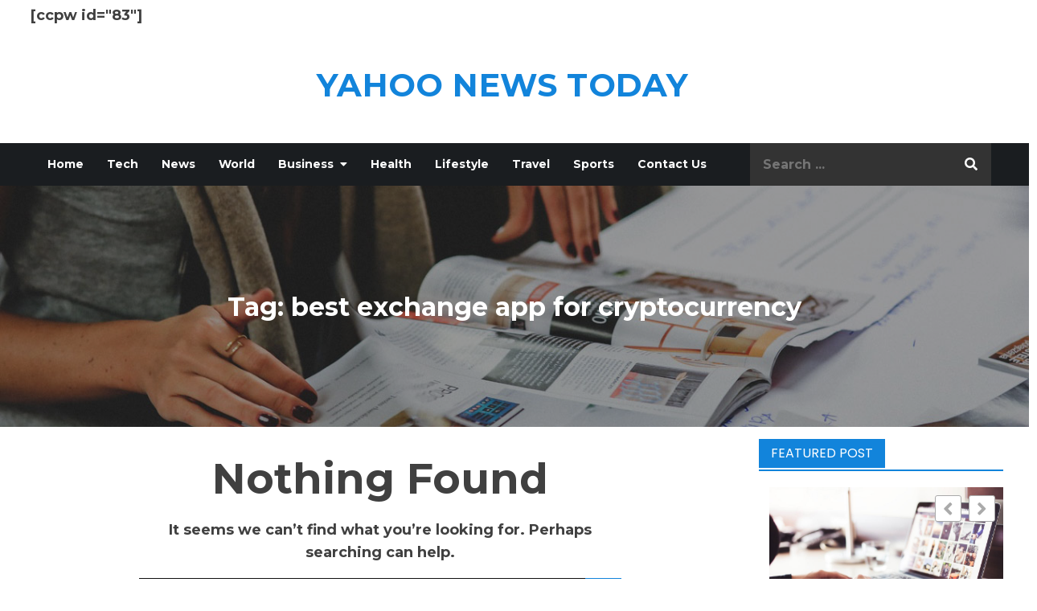

--- FILE ---
content_type: text/html; charset=UTF-8
request_url: https://yahoonewstoday.com/tags/best-exchange-app-for-cryptocurrency/
body_size: 12963
content:
<!DOCTYPE html> <html lang="en-US" prefix="og: https://ogp.me/ns#"><head>
	<meta charset="UTF-8">
	<meta name="viewport" content="width=device-width, initial-scale=1">
	<link rel="profile" href="https://gmpg.org/xfn/11">
	
<style>
#wpadminbar #wp-admin-bar-wccp_free_top_button .ab-icon:before {
	content: "\f160";
	color: #02CA02;
	top: 3px;
}
#wpadminbar #wp-admin-bar-wccp_free_top_button .ab-icon {
	transform: rotate(45deg);
}
</style>

<!-- Search Engine Optimization by Rank Math - https://rankmath.com/ -->
<title>best exchange app for cryptocurrency Archives - Yahoo News Today</title>
<meta name="robots" content="follow, noindex"/>
<meta property="og:locale" content="en_US" />
<meta property="og:type" content="article" />
<meta property="og:title" content="best exchange app for cryptocurrency Archives - Yahoo News Today" />
<meta property="og:url" content="https://yahoonewstoday.com/tags/best-exchange-app-for-cryptocurrency/" />
<meta property="og:site_name" content="Yahoo News Today" />
<meta name="twitter:card" content="summary_large_image" />
<meta name="twitter:title" content="best exchange app for cryptocurrency Archives - Yahoo News Today" />
<script type="application/ld+json" class="rank-math-schema">{"@context":"https://schema.org","@graph":[{"@type":"Person","@id":"https://yahoonewstoday.com/#person","name":"Editor","image":{"@type":"ImageObject","@id":"https://yahoonewstoday.com/#logo","url":"https://yahoonewstoday.com/wp-content/uploads/2021/06/Yahoonewstodayfavicon.png","contentUrl":"https://yahoonewstoday.com/wp-content/uploads/2021/06/Yahoonewstodayfavicon.png","caption":"Yahoo News Today","inLanguage":"en-US","width":"512","height":"512"}},{"@type":"WebSite","@id":"https://yahoonewstoday.com/#website","url":"https://yahoonewstoday.com","name":"Yahoo News Today","publisher":{"@id":"https://yahoonewstoday.com/#person"},"inLanguage":"en-US"},{"@type":"BreadcrumbList","@id":"https://yahoonewstoday.com/tags/best-exchange-app-for-cryptocurrency/#breadcrumb","itemListElement":[{"@type":"ListItem","position":"1","item":{"@id":"https://yahoonewstoday.com","name":"Home"}},{"@type":"ListItem","position":"2","item":{"@id":"https://yahoonewstoday.com/tags/best-exchange-app-for-cryptocurrency/","name":"best exchange app for cryptocurrency"}}]},{"@type":"CollectionPage","@id":"https://yahoonewstoday.com/tags/best-exchange-app-for-cryptocurrency/#webpage","url":"https://yahoonewstoday.com/tags/best-exchange-app-for-cryptocurrency/","name":"best exchange app for cryptocurrency Archives - Yahoo News Today","isPartOf":{"@id":"https://yahoonewstoday.com/#website"},"inLanguage":"en-US","breadcrumb":{"@id":"https://yahoonewstoday.com/tags/best-exchange-app-for-cryptocurrency/#breadcrumb"}}]}</script>
<!-- /Rank Math WordPress SEO plugin -->

<link rel='dns-prefetch' href='//fonts.googleapis.com' />
<link rel="alternate" type="application/rss+xml" title="Yahoo News Today &raquo; Feed" href="https://yahoonewstoday.com/feed/" />
<link rel="alternate" type="application/rss+xml" title="Yahoo News Today &raquo; Comments Feed" href="https://yahoonewstoday.com/comments/feed/" />
<link rel="alternate" type="application/rss+xml" title="Yahoo News Today &raquo; best exchange app for cryptocurrency Tag Feed" href="https://yahoonewstoday.com/tags/best-exchange-app-for-cryptocurrency/feed/" />
<style id='wp-img-auto-sizes-contain-inline-css' type='text/css'>
img:is([sizes=auto i],[sizes^="auto," i]){contain-intrinsic-size:3000px 1500px}
/*# sourceURL=wp-img-auto-sizes-contain-inline-css */
</style>

<link rel='stylesheet' id='wp-block-library-css' href='https://yahoonewstoday.com/wp-includes/css/dist/block-library/style.min.css?ver=6.9' type='text/css' media='all' />
<style id='global-styles-inline-css' type='text/css'>
:root{--wp--preset--aspect-ratio--square: 1;--wp--preset--aspect-ratio--4-3: 4/3;--wp--preset--aspect-ratio--3-4: 3/4;--wp--preset--aspect-ratio--3-2: 3/2;--wp--preset--aspect-ratio--2-3: 2/3;--wp--preset--aspect-ratio--16-9: 16/9;--wp--preset--aspect-ratio--9-16: 9/16;--wp--preset--color--black: #000000;--wp--preset--color--cyan-bluish-gray: #abb8c3;--wp--preset--color--white: #ffffff;--wp--preset--color--pale-pink: #f78da7;--wp--preset--color--vivid-red: #cf2e2e;--wp--preset--color--luminous-vivid-orange: #ff6900;--wp--preset--color--luminous-vivid-amber: #fcb900;--wp--preset--color--light-green-cyan: #7bdcb5;--wp--preset--color--vivid-green-cyan: #00d084;--wp--preset--color--pale-cyan-blue: #8ed1fc;--wp--preset--color--vivid-cyan-blue: #0693e3;--wp--preset--color--vivid-purple: #9b51e0;--wp--preset--color--tan: #E6DBAD;--wp--preset--color--yellow: #FDE64B;--wp--preset--color--orange: #ED7014;--wp--preset--color--red: #D0312D;--wp--preset--color--pink: #b565a7;--wp--preset--color--purple: #A32CC4;--wp--preset--color--blue: #3A43BA;--wp--preset--color--green: #3BB143;--wp--preset--color--brown: #231709;--wp--preset--color--grey: #6C626D;--wp--preset--gradient--vivid-cyan-blue-to-vivid-purple: linear-gradient(135deg,rgb(6,147,227) 0%,rgb(155,81,224) 100%);--wp--preset--gradient--light-green-cyan-to-vivid-green-cyan: linear-gradient(135deg,rgb(122,220,180) 0%,rgb(0,208,130) 100%);--wp--preset--gradient--luminous-vivid-amber-to-luminous-vivid-orange: linear-gradient(135deg,rgb(252,185,0) 0%,rgb(255,105,0) 100%);--wp--preset--gradient--luminous-vivid-orange-to-vivid-red: linear-gradient(135deg,rgb(255,105,0) 0%,rgb(207,46,46) 100%);--wp--preset--gradient--very-light-gray-to-cyan-bluish-gray: linear-gradient(135deg,rgb(238,238,238) 0%,rgb(169,184,195) 100%);--wp--preset--gradient--cool-to-warm-spectrum: linear-gradient(135deg,rgb(74,234,220) 0%,rgb(151,120,209) 20%,rgb(207,42,186) 40%,rgb(238,44,130) 60%,rgb(251,105,98) 80%,rgb(254,248,76) 100%);--wp--preset--gradient--blush-light-purple: linear-gradient(135deg,rgb(255,206,236) 0%,rgb(152,150,240) 100%);--wp--preset--gradient--blush-bordeaux: linear-gradient(135deg,rgb(254,205,165) 0%,rgb(254,45,45) 50%,rgb(107,0,62) 100%);--wp--preset--gradient--luminous-dusk: linear-gradient(135deg,rgb(255,203,112) 0%,rgb(199,81,192) 50%,rgb(65,88,208) 100%);--wp--preset--gradient--pale-ocean: linear-gradient(135deg,rgb(255,245,203) 0%,rgb(182,227,212) 50%,rgb(51,167,181) 100%);--wp--preset--gradient--electric-grass: linear-gradient(135deg,rgb(202,248,128) 0%,rgb(113,206,126) 100%);--wp--preset--gradient--midnight: linear-gradient(135deg,rgb(2,3,129) 0%,rgb(40,116,252) 100%);--wp--preset--font-size--small: 12px;--wp--preset--font-size--medium: 20px;--wp--preset--font-size--large: 36px;--wp--preset--font-size--x-large: 42px;--wp--preset--font-size--regular: 16px;--wp--preset--font-size--larger: 36px;--wp--preset--font-size--huge: 48px;--wp--preset--spacing--20: 0.44rem;--wp--preset--spacing--30: 0.67rem;--wp--preset--spacing--40: 1rem;--wp--preset--spacing--50: 1.5rem;--wp--preset--spacing--60: 2.25rem;--wp--preset--spacing--70: 3.38rem;--wp--preset--spacing--80: 5.06rem;--wp--preset--shadow--natural: 6px 6px 9px rgba(0, 0, 0, 0.2);--wp--preset--shadow--deep: 12px 12px 50px rgba(0, 0, 0, 0.4);--wp--preset--shadow--sharp: 6px 6px 0px rgba(0, 0, 0, 0.2);--wp--preset--shadow--outlined: 6px 6px 0px -3px rgb(255, 255, 255), 6px 6px rgb(0, 0, 0);--wp--preset--shadow--crisp: 6px 6px 0px rgb(0, 0, 0);}:where(.is-layout-flex){gap: 0.5em;}:where(.is-layout-grid){gap: 0.5em;}body .is-layout-flex{display: flex;}.is-layout-flex{flex-wrap: wrap;align-items: center;}.is-layout-flex > :is(*, div){margin: 0;}body .is-layout-grid{display: grid;}.is-layout-grid > :is(*, div){margin: 0;}:where(.wp-block-columns.is-layout-flex){gap: 2em;}:where(.wp-block-columns.is-layout-grid){gap: 2em;}:where(.wp-block-post-template.is-layout-flex){gap: 1.25em;}:where(.wp-block-post-template.is-layout-grid){gap: 1.25em;}.has-black-color{color: var(--wp--preset--color--black) !important;}.has-cyan-bluish-gray-color{color: var(--wp--preset--color--cyan-bluish-gray) !important;}.has-white-color{color: var(--wp--preset--color--white) !important;}.has-pale-pink-color{color: var(--wp--preset--color--pale-pink) !important;}.has-vivid-red-color{color: var(--wp--preset--color--vivid-red) !important;}.has-luminous-vivid-orange-color{color: var(--wp--preset--color--luminous-vivid-orange) !important;}.has-luminous-vivid-amber-color{color: var(--wp--preset--color--luminous-vivid-amber) !important;}.has-light-green-cyan-color{color: var(--wp--preset--color--light-green-cyan) !important;}.has-vivid-green-cyan-color{color: var(--wp--preset--color--vivid-green-cyan) !important;}.has-pale-cyan-blue-color{color: var(--wp--preset--color--pale-cyan-blue) !important;}.has-vivid-cyan-blue-color{color: var(--wp--preset--color--vivid-cyan-blue) !important;}.has-vivid-purple-color{color: var(--wp--preset--color--vivid-purple) !important;}.has-black-background-color{background-color: var(--wp--preset--color--black) !important;}.has-cyan-bluish-gray-background-color{background-color: var(--wp--preset--color--cyan-bluish-gray) !important;}.has-white-background-color{background-color: var(--wp--preset--color--white) !important;}.has-pale-pink-background-color{background-color: var(--wp--preset--color--pale-pink) !important;}.has-vivid-red-background-color{background-color: var(--wp--preset--color--vivid-red) !important;}.has-luminous-vivid-orange-background-color{background-color: var(--wp--preset--color--luminous-vivid-orange) !important;}.has-luminous-vivid-amber-background-color{background-color: var(--wp--preset--color--luminous-vivid-amber) !important;}.has-light-green-cyan-background-color{background-color: var(--wp--preset--color--light-green-cyan) !important;}.has-vivid-green-cyan-background-color{background-color: var(--wp--preset--color--vivid-green-cyan) !important;}.has-pale-cyan-blue-background-color{background-color: var(--wp--preset--color--pale-cyan-blue) !important;}.has-vivid-cyan-blue-background-color{background-color: var(--wp--preset--color--vivid-cyan-blue) !important;}.has-vivid-purple-background-color{background-color: var(--wp--preset--color--vivid-purple) !important;}.has-black-border-color{border-color: var(--wp--preset--color--black) !important;}.has-cyan-bluish-gray-border-color{border-color: var(--wp--preset--color--cyan-bluish-gray) !important;}.has-white-border-color{border-color: var(--wp--preset--color--white) !important;}.has-pale-pink-border-color{border-color: var(--wp--preset--color--pale-pink) !important;}.has-vivid-red-border-color{border-color: var(--wp--preset--color--vivid-red) !important;}.has-luminous-vivid-orange-border-color{border-color: var(--wp--preset--color--luminous-vivid-orange) !important;}.has-luminous-vivid-amber-border-color{border-color: var(--wp--preset--color--luminous-vivid-amber) !important;}.has-light-green-cyan-border-color{border-color: var(--wp--preset--color--light-green-cyan) !important;}.has-vivid-green-cyan-border-color{border-color: var(--wp--preset--color--vivid-green-cyan) !important;}.has-pale-cyan-blue-border-color{border-color: var(--wp--preset--color--pale-cyan-blue) !important;}.has-vivid-cyan-blue-border-color{border-color: var(--wp--preset--color--vivid-cyan-blue) !important;}.has-vivid-purple-border-color{border-color: var(--wp--preset--color--vivid-purple) !important;}.has-vivid-cyan-blue-to-vivid-purple-gradient-background{background: var(--wp--preset--gradient--vivid-cyan-blue-to-vivid-purple) !important;}.has-light-green-cyan-to-vivid-green-cyan-gradient-background{background: var(--wp--preset--gradient--light-green-cyan-to-vivid-green-cyan) !important;}.has-luminous-vivid-amber-to-luminous-vivid-orange-gradient-background{background: var(--wp--preset--gradient--luminous-vivid-amber-to-luminous-vivid-orange) !important;}.has-luminous-vivid-orange-to-vivid-red-gradient-background{background: var(--wp--preset--gradient--luminous-vivid-orange-to-vivid-red) !important;}.has-very-light-gray-to-cyan-bluish-gray-gradient-background{background: var(--wp--preset--gradient--very-light-gray-to-cyan-bluish-gray) !important;}.has-cool-to-warm-spectrum-gradient-background{background: var(--wp--preset--gradient--cool-to-warm-spectrum) !important;}.has-blush-light-purple-gradient-background{background: var(--wp--preset--gradient--blush-light-purple) !important;}.has-blush-bordeaux-gradient-background{background: var(--wp--preset--gradient--blush-bordeaux) !important;}.has-luminous-dusk-gradient-background{background: var(--wp--preset--gradient--luminous-dusk) !important;}.has-pale-ocean-gradient-background{background: var(--wp--preset--gradient--pale-ocean) !important;}.has-electric-grass-gradient-background{background: var(--wp--preset--gradient--electric-grass) !important;}.has-midnight-gradient-background{background: var(--wp--preset--gradient--midnight) !important;}.has-small-font-size{font-size: var(--wp--preset--font-size--small) !important;}.has-medium-font-size{font-size: var(--wp--preset--font-size--medium) !important;}.has-large-font-size{font-size: var(--wp--preset--font-size--large) !important;}.has-x-large-font-size{font-size: var(--wp--preset--font-size--x-large) !important;}
/*# sourceURL=global-styles-inline-css */
</style>

<style id='classic-theme-styles-inline-css' type='text/css'>
/*! This file is auto-generated */
.wp-block-button__link{color:#fff;background-color:#32373c;border-radius:9999px;box-shadow:none;text-decoration:none;padding:calc(.667em + 2px) calc(1.333em + 2px);font-size:1.125em}.wp-block-file__button{background:#32373c;color:#fff;text-decoration:none}
/*# sourceURL=/wp-includes/css/classic-themes.min.css */
</style>
<link rel='stylesheet' id='font-awesome-css' href='https://yahoonewstoday.com/wp-content/plugins/post-carousel/public/assets/css/font-awesome.min.css?ver=3.0.12' type='text/css' media='all' />
<link rel='stylesheet' id='pcp_swiper-css' href='https://yahoonewstoday.com/wp-content/plugins/post-carousel/public/assets/css/swiper-bundle.min.css?ver=3.0.12' type='text/css' media='all' />
<link rel='stylesheet' id='pcp_fonttello_icon-css' href='https://yahoonewstoday.com/wp-content/plugins/post-carousel/admin/assets/css/fontello.min.css?ver=3.0.12' type='text/css' media='all' />
<link rel='stylesheet' id='pcp-style-css' href='https://yahoonewstoday.com/wp-content/plugins/post-carousel/public/assets/css/style.min.css?ver=3.0.12' type='text/css' media='all' />
<style id='pcp-style-inline-css' type='text/css'>
#pcp_wrapper-509:not(.sps-glossary-layout) .sp-pcp-row,#pcp_wrapper-509 .sps-glossary-items-group .sps-glossary-items-content {margin-right: -10px;margin-left: -10px;}#pcp_wrapper-509 .sp-pcp-row [class*='sp-pcp-col-']{padding-right: 10px;padding-left: 10px; padding-bottom:20px;}#pcp_wrapper-509 .dots .swiper-pagination-bullet{ background: #cccccc; } #pcp_wrapper-509 .dots .swiper-pagination-bullet-active { background: #e1624b; }#pcp_wrapper-509 .pcp-button-prev,#pcp_wrapper-509 .pcp-button-next{ background-image: none; background-size: auto; background-color: #fff; height: 33px; width: 33px; margin-top: 8px; border: 1px solid #aaa; text-align: center; line-height: 30px; -webkit-transition: 0.3s; border-radius: 3px; }#pcp_wrapper-509 .pcp-button-prev:hover, #pcp_wrapper-509 .pcp-button-next:hover{ background-color: #1284db; border-color: #1284db; } #pcp_wrapper-509 .pcp-button-prev .fa, #pcp_wrapper-509 .pcp-button-next .fa { color: #aaa; } #pcp_wrapper-509 .pcp-button-prev:hover .fa, #pcp_wrapper-509 .pcp-button-next:hover .fa { color: #fff; } #pcp_wrapper-509.pcp-carousel-wrapper .sp-pcp-post{ margin-top: 0; }#pcp_wrapper-509 .sp-pcp-post {padding: 0 0 0 0;}#pcp_wrapper-509.sp-slider_layout .sp-pcp-post .sp-pcp-post-details {top: 0; right:0; bottom:0; left:0;}#pcp_wrapper-509 .sp-pcp-post {border: 0px solid #e2e2e2; border-radius: 0px }#pcp_wrapper-509 .sp-pcp-post{background-color: transparent;}#pcp_wrapper-509 .pcp-post-thumb-wrapper{border: 0px solid #dddddd;border-radius:0px;}.pcp-wrapper-509 .sp-pcp-post-meta li,.pcp-wrapper-509 .sp-pcp-post-meta ul,.pcp-wrapper-509 .sp-pcp-post-meta li a{color: #888;}.pcp-wrapper-509 .sp-pcp-post-meta li a:hover{color: #e1624b;}#pcp_wrapper-509 .pcp-post-pagination .page-numbers.current, #pcp_wrapper-509 .pcp-post-pagination a.active , #pcp_wrapper-509 .pcp-post-pagination a:hover{ color: #ffffff; background: #e1624b; border-color: #e1624b; }#pcp_wrapper-509 .pcp-post-pagination .page-numbers, .pcp-post-pagination a{ background: #ffffff; color:#5e5e5e; border: 2px solid #bbbbbb;border-radius: 2px; }#pcp_wrapper-509 .pcp-post-pagination{text-align: left;}@media (min-width: 1200px) {.sp-pcp-row .sp-pcp-col-xl-1 {flex: 0 0 100%;}.sp-pcp-row .sp-pcp-col-xl-2 {flex: 1 1 calc( 50% - 20px);}.sp-pcp-row .sp-pcp-col-xl-3 {flex: 1 1 calc( 33.333% - 20px);}.sp-pcp-row .sp-pcp-col-xl-4 {flex: 1 1 calc( 25% - 20px);}.sp-pcp-row .sp-pcp-col-xl-5 { flex: 1 1 calc( 20% - 20px);}.sp-pcp-row .sp-pcp-col-xl-6 {flex: 1 1 calc( 16.66666666666667% - 20px);}.sp-pcp-row .sp-pcp-col-xl-7 {flex: 1 1 calc( 14.28571428% - 20px);}.sp-pcp-row .sp-pcp-col-xl-8 {flex: 1 1 calc( 12.5% - 20px);}}@media (max-width: 1200px) {.sp-pcp-row .sp-pcp-col-lg-1 {flex: 0 0 100%;}.sp-pcp-row .sp-pcp-col-lg-2 {flex: 1 1 calc( 50% - 20px);}.sp-pcp-row .sp-pcp-col-lg-3 {flex: 1 1 calc( 33.333% - 20px);}.sp-pcp-row .sp-pcp-col-lg-4 {flex: 1 1 calc( 25% - 20px);}.sp-pcp-row .sp-pcp-col-lg-5 { flex: 1 1 calc( 20% - 20px);}.sp-pcp-row .sp-pcp-col-lg-6 {flex: 1 1 calc( 16.66666666666667% - 20px);}.sp-pcp-row .sp-pcp-col-lg-7 {flex: 1 1 calc( 14.28571428% - 20px);}.sp-pcp-row .sp-pcp-col-lg-8 {flex: 1 1 calc( 12.5% - 20px);}}@media (max-width: 992px) {.sp-pcp-row .sp-pcp-col-md-1 {flex: 0 0 100%;}.sp-pcp-row .sp-pcp-col-md-2 {flex: 1 1 calc( 50% - 20px);}.sp-pcp-row .sp-pcp-col-md-2-5 {flex: 0 0 75%;}.sp-pcp-row .sp-pcp-col-md-3 {flex: 1 1 calc( 33.333% - 20px);}.sp-pcp-row .sp-pcp-col-md-4 {flex: 1 1 calc( 25% - 20px);}.sp-pcp-row .sp-pcp-col-md-5 { flex: 1 1 calc( 20% - 20px);}.sp-pcp-row .sp-pcp-col-md-6 {flex: 1 1 calc( 16.66666666666667% - 20px);}.sp-pcp-row .sp-pcp-col-md-7 {flex: 1 1 calc( 14.28571428% - 20px);}.sp-pcp-row .sp-pcp-col-md-8 {flex: 1 1 calc( 12.5% - 20px);}}@media (max-width: 768px) {.sp-pcp-row .sp-pcp-col-sm-1 {flex: 0 0 100%;}.sp-pcp-row .sp-pcp-col-sm-2 {flex: 1 1 calc( 50% - 20px);}.sp-pcp-row .sp-pcp-col-sm-2-5 {flex: 0 0 75%;}.sp-pcp-row .sp-pcp-col-sm-3 {flex: 1 1 calc( 33.333% - 20px);}.sp-pcp-row .sp-pcp-col-sm-4 {flex: 1 1 calc( 25% - 20px);}.sp-pcp-row .sp-pcp-col-sm-5 { flex: 1 1 calc( 20% - 20px);}.sp-pcp-row .sp-pcp-col-sm-6 {flex: 1 1 calc( 16.66666666666667% - 20px);}.sp-pcp-row .sp-pcp-col-sm-7 {flex: 1 1 calc( 14.28571428% - 20px);}.sp-pcp-row .sp-pcp-col-sm-8 {flex: 1 1 calc( 12.5% - 20px);}}@media (max-width: 420px) {.sp-pcp-row .sp-pcp-col-xs-1 {flex: 0 0 100%;}.sp-pcp-row .sp-pcp-col-xs-2 {flex: 1 1 calc( 50% - 20px);}.sp-pcp-row .sp-pcp-col-xs-3 {flex: 1 1 calc( 33.333% - 20px);}.sp-pcp-row .sp-pcp-col-xs-4 {flex: 1 1 calc( 25% - 20px);}.sp-pcp-row .sp-pcp-col-xs-5 { flex: 1 1 calc( 20% - 20px);}.sp-pcp-row .sp-pcp-col-xs-6 {flex: 1 1 calc( 16.66666666666667% - 20px);}.sp-pcp-row .sp-pcp-col-xs-7 {flex: 1 1 calc( 14.28571428% - 20px);}.sp-pcp-row .sp-pcp-col-xs-8 {flex: 1 1 calc( 12.5% - 20px);}}.pcp-carousel-wrapper .sp-pcp-carousel{padding-top : 0;padding-bottom : 0;}#pcp_wrapper-90 .pcp-button-prev, #pcp_wrapper-90 .pcp-button-nex, #pcp_wrapper-65 .pcp-button-prev, #pcp_wrapper-65 .pcp-button-next, #pcp_wrapper-92 .pcp-button-prev, #pcp_wrapper-92 .pcp-button-next, #pcp_wrapper-509 .pcp-button-prev, #pcp_wrapper-509 .pcp-button-next {margin-top : 10px ;margin-right:10px}
/*# sourceURL=pcp-style-inline-css */
</style>
<link rel='stylesheet' id='parent-style-css' href='https://yahoonewstoday.com/wp-content/themes/darkmag/style.css?ver=6.9' type='text/css' media='all' />
<link rel='stylesheet' id='darkmag-google-fonts-css' href='https://fonts.googleapis.com/css?family=Poppins%3A300%2C400%2C500%2C600&#038;subset=latin%2Clatin-ext' type='text/css' media='all' />
<link rel='stylesheet' id='fontawesome-all-css' href='https://yahoonewstoday.com/wp-content/themes/darkmag/assets/css/all.min.css?ver=4.7.0' type='text/css' media='all' />
<link rel='stylesheet' id='slick-theme-css-css' href='https://yahoonewstoday.com/wp-content/themes/darkmag/assets/css/slick-theme.min.css?ver=v2.2.0' type='text/css' media='all' />
<link rel='stylesheet' id='slick-css-css' href='https://yahoonewstoday.com/wp-content/themes/darkmag/assets/css/slick.min.css?ver=v1.8.0' type='text/css' media='all' />
<link rel='stylesheet' id='darkmag-blocks-css' href='https://yahoonewstoday.com/wp-content/themes/darkmag/assets/css/blocks.min.css?ver=6.9' type='text/css' media='all' />
<link rel='stylesheet' id='darkmag-style-css' href='https://yahoonewstoday.com/wp-content/themes/darkmag-child/style.css?ver=6.9' type='text/css' media='all' />
<style id='darkmag-style-inline-css' type='text/css'>
.site-title a,
		.site-description {
			color: #1284db}
/*# sourceURL=darkmag-style-inline-css */
</style>
<script type="text/javascript" src="https://yahoonewstoday.com/wp-includes/js/jquery/jquery.min.js?ver=3.7.1" id="jquery-core-js"></script>
<script type="text/javascript" src="https://yahoonewstoday.com/wp-includes/js/jquery/jquery-migrate.min.js?ver=3.4.1" id="jquery-migrate-js"></script>
<link rel="https://api.w.org/" href="https://yahoonewstoday.com/wp-json/" /><link rel="alternate" title="JSON" type="application/json" href="https://yahoonewstoday.com/wp-json/wp/v2/tags/59192" /><link rel="EditURI" type="application/rsd+xml" title="RSD" href="https://yahoonewstoday.com/xmlrpc.php?rsd" />
<meta name="generator" content="WordPress 6.9" />
<link rel="preconnect" href="https://fonts.gstatic.com">
<link href="https://fonts.googleapis.com/css2?family=Montserrat:wght@700&family=Source+Sans+Pro&display=swap" rel="stylesheet"><script id="wpcp_disable_selection" type="text/javascript">
var image_save_msg='You are not allowed to save images!';
	var no_menu_msg='Context Menu disabled!';
	var smessage = "Content is protected !!";

function disableEnterKey(e)
{
	var elemtype = e.target.tagName;
	
	elemtype = elemtype.toUpperCase();
	
	if (elemtype == "TEXT" || elemtype == "TEXTAREA" || elemtype == "INPUT" || elemtype == "PASSWORD" || elemtype == "SELECT" || elemtype == "OPTION" || elemtype == "EMBED")
	{
		elemtype = 'TEXT';
	}
	
	if (e.ctrlKey){
     var key;
     if(window.event)
          key = window.event.keyCode;     //IE
     else
          key = e.which;     //firefox (97)
    //if (key != 17) alert(key);
     if (elemtype!= 'TEXT' && (key == 97 || key == 65 || key == 67 || key == 99 || key == 88 || key == 120 || key == 26 || key == 85  || key == 86 || key == 83 || key == 43 || key == 73))
     {
		if(wccp_free_iscontenteditable(e)) return true;
		show_wpcp_message('You are not allowed to copy content or view source');
		return false;
     }else
     	return true;
     }
}


/*For contenteditable tags*/
function wccp_free_iscontenteditable(e)
{
	var e = e || window.event; // also there is no e.target property in IE. instead IE uses window.event.srcElement
  	
	var target = e.target || e.srcElement;

	var elemtype = e.target.nodeName;
	
	elemtype = elemtype.toUpperCase();
	
	var iscontenteditable = "false";
		
	if(typeof target.getAttribute!="undefined" ) iscontenteditable = target.getAttribute("contenteditable"); // Return true or false as string
	
	var iscontenteditable2 = false;
	
	if(typeof target.isContentEditable!="undefined" ) iscontenteditable2 = target.isContentEditable; // Return true or false as boolean

	if(target.parentElement.isContentEditable) iscontenteditable2 = true;
	
	if (iscontenteditable == "true" || iscontenteditable2 == true)
	{
		if(typeof target.style!="undefined" ) target.style.cursor = "text";
		
		return true;
	}
}

////////////////////////////////////
function disable_copy(e)
{	
	var e = e || window.event; // also there is no e.target property in IE. instead IE uses window.event.srcElement
	
	var elemtype = e.target.tagName;
	
	elemtype = elemtype.toUpperCase();
	
	if (elemtype == "TEXT" || elemtype == "TEXTAREA" || elemtype == "INPUT" || elemtype == "PASSWORD" || elemtype == "SELECT" || elemtype == "OPTION" || elemtype == "EMBED")
	{
		elemtype = 'TEXT';
	}
	
	if(wccp_free_iscontenteditable(e)) return true;
	
	var isSafari = /Safari/.test(navigator.userAgent) && /Apple Computer/.test(navigator.vendor);
	
	var checker_IMG = '';
	if (elemtype == "IMG" && checker_IMG == 'checked' && e.detail >= 2) {show_wpcp_message(alertMsg_IMG);return false;}
	if (elemtype != "TEXT")
	{
		if (smessage !== "" && e.detail == 2)
			show_wpcp_message(smessage);
		
		if (isSafari)
			return true;
		else
			return false;
	}	
}

//////////////////////////////////////////
function disable_copy_ie()
{
	var e = e || window.event;
	var elemtype = window.event.srcElement.nodeName;
	elemtype = elemtype.toUpperCase();
	if(wccp_free_iscontenteditable(e)) return true;
	if (elemtype == "IMG") {show_wpcp_message(alertMsg_IMG);return false;}
	if (elemtype != "TEXT" && elemtype != "TEXTAREA" && elemtype != "INPUT" && elemtype != "PASSWORD" && elemtype != "SELECT" && elemtype != "OPTION" && elemtype != "EMBED")
	{
		return false;
	}
}	
function reEnable()
{
	return true;
}
document.onkeydown = disableEnterKey;
document.onselectstart = disable_copy_ie;
if(navigator.userAgent.indexOf('MSIE')==-1)
{
	document.onmousedown = disable_copy;
	document.onclick = reEnable;
}
function disableSelection(target)
{
    //For IE This code will work
    if (typeof target.onselectstart!="undefined")
    target.onselectstart = disable_copy_ie;
    
    //For Firefox This code will work
    else if (typeof target.style.MozUserSelect!="undefined")
    {target.style.MozUserSelect="none";}
    
    //All other  (ie: Opera) This code will work
    else
    target.onmousedown=function(){return false}
    target.style.cursor = "default";
}
//Calling the JS function directly just after body load
window.onload = function(){disableSelection(document.body);};

//////////////////special for safari Start////////////////
var onlongtouch;
var timer;
var touchduration = 1000; //length of time we want the user to touch before we do something

var elemtype = "";
function touchstart(e) {
	var e = e || window.event;
  // also there is no e.target property in IE.
  // instead IE uses window.event.srcElement
  	var target = e.target || e.srcElement;
	
	elemtype = window.event.srcElement.nodeName;
	
	elemtype = elemtype.toUpperCase();
	
	if(!wccp_pro_is_passive()) e.preventDefault();
	if (!timer) {
		timer = setTimeout(onlongtouch, touchduration);
	}
}

function touchend() {
    //stops short touches from firing the event
    if (timer) {
        clearTimeout(timer);
        timer = null;
    }
	onlongtouch();
}

onlongtouch = function(e) { //this will clear the current selection if anything selected
	
	if (elemtype != "TEXT" && elemtype != "TEXTAREA" && elemtype != "INPUT" && elemtype != "PASSWORD" && elemtype != "SELECT" && elemtype != "EMBED" && elemtype != "OPTION")	
	{
		if (window.getSelection) {
			if (window.getSelection().empty) {  // Chrome
			window.getSelection().empty();
			} else if (window.getSelection().removeAllRanges) {  // Firefox
			window.getSelection().removeAllRanges();
			}
		} else if (document.selection) {  // IE?
			document.selection.empty();
		}
		return false;
	}
};

document.addEventListener("DOMContentLoaded", function(event) { 
    window.addEventListener("touchstart", touchstart, false);
    window.addEventListener("touchend", touchend, false);
});

function wccp_pro_is_passive() {

  var cold = false,
  hike = function() {};

  try {
	  const object1 = {};
  var aid = Object.defineProperty(object1, 'passive', {
  get() {cold = true}
  });
  window.addEventListener('test', hike, aid);
  window.removeEventListener('test', hike, aid);
  } catch (e) {}

  return cold;
}
/*special for safari End*/
</script>
<script id="wpcp_disable_Right_Click" type="text/javascript">
document.ondragstart = function() { return false;}
	function nocontext(e) {
	   return false;
	}
	document.oncontextmenu = nocontext;
</script>
<style>
.unselectable
{
-moz-user-select:none;
-webkit-user-select:none;
cursor: default;
}
html
{
-webkit-touch-callout: none;
-webkit-user-select: none;
-khtml-user-select: none;
-moz-user-select: none;
-ms-user-select: none;
user-select: none;
-webkit-tap-highlight-color: rgba(0,0,0,0);
}
</style>
<script id="wpcp_css_disable_selection" type="text/javascript">
var e = document.getElementsByTagName('body')[0];
if(e)
{
	e.setAttribute('unselectable',"on");
}
</script>
<style type="text/css" id="custom-background-css">
body.custom-background { background-color: #ffffff; }
</style>
	<link rel="icon" href="https://yahoonewstoday.com/wp-content/uploads/2021/06/cropped-Yahoonewstodayfavicon-32x32.png" sizes="32x32" />
<link rel="icon" href="https://yahoonewstoday.com/wp-content/uploads/2021/06/cropped-Yahoonewstodayfavicon-192x192.png" sizes="192x192" />
<link rel="apple-touch-icon" href="https://yahoonewstoday.com/wp-content/uploads/2021/06/cropped-Yahoonewstodayfavicon-180x180.png" />
<meta name="msapplication-TileImage" content="https://yahoonewstoday.com/wp-content/uploads/2021/06/cropped-Yahoonewstodayfavicon-270x270.png" />
		<style type="text/css" id="wp-custom-css">
			/* Theme CSS Edits */
.dark-mode .widget-title , .dark-mode .section-title{color:#fff;}
.dark-mode, .dark-mode h1, .dark-mode h2, .dark-mode h3, .dark-mode h4, .dark-mode h5, .dark-mode h6, .dark-mode .entry-title a, .dark-mode .date a:hover, .dark-mode .date a:focus, .dark-mode a:hover, .dark-mode a:focus, .dark-mode a:active, .dark-mode #secondary a, .dark-mode .widget_search form.search-form input[type="search"], .dark-mode .post-navigation a, .dark-mode .posts-navigation a, .dark-mode .entry-meta a:hover, .dark-mode .entry-meta a:focus, .dark-mode .entry-meta a:hover:before, .dark-mode .entry-meta a:focus:before, .dark-mode .entry-meta .author a:hover:before, .dark-mode .entry-meta .author a:focus:before, .dark-mode .pagination .page-numbers, .dark-mode figcaption, .dark-mode .comment-meta .url, .dark-mode .comment-meta .fn, .dark-mode .comment-metadata a, .dark-mode .comment-metadata a time, .dark-mode .widget select, .dark-mode input[type="text"], .dark-mode input[type="email"], .dark-mode input[type="url"], .dark-mode input[type="password"], .dark-mode input[type="search"], .dark-mode input[type="number"], .dark-mode input[type="tel"], .dark-mode input[type="range"], .dark-mode input[type="date"], .dark-mode input[type="month"], .dark-mode input[type="week"], .dark-mode input[type="time"], .dark-mode input[type="datetime"], .dark-mode input[type="datetime-local"], .dark-mode input[type="color"], .dark-mode textarea { color:#404040} 

.dark-mode h2  .dark-mode textarea { color:#fff} 

.section-title {
    background-color: #1284db;
	  font-family: 'Poppins', sans-serif;
}

.dark-mode .widget-title {
    border-bottom-color: #1284db;
}
.section-header {
    border-bottom: 2px solid #1284db;
}

.widget-area a {
    font-family: 'Montserrat', sans-serif;
	font-size: 16px ;
}
.footer-widgets-area a { 
font-family: 'Source Sans Pro', sans-serif;
font-size: 18px }
.widget-area li, .footer-widgets-area li, .widget select {
    background-color: #404040;
    padding: 10px 15px;
}

.dark-mode #breaking-news .featured-image, .dark-mode #featured-posts .featured-image, .dark-mode #recent-posts .featured-image, .dark-mode #highlighted-posts .featured-image, .dark-mode #popular-posts .featured-image, .dark-mode #most-viewed-posts .featured-image, .dark-mode #recommended-posts .featured-image, .dark-mode #trending-posts .featured-image, .dark-mode .blog-posts-wrapper .featured-image, .dark-mode .widget_search form.search-form input[type="search"], .dark-mode .wp-block-quote, .dark-mode .wp-block-quote:not(.is-large):not(.is-style-large), .dark-mode .wp-block-pullquote, .dark-mode .widget_tag_cloud .tagcloud a, .dark-mode .navigation.post-navigation, .dark-mode .navigation.posts-navigation, .dark-mode .pagination .page-numbers, .dark-mode .pagination .page-numbers.dots:hover, .dark-mode .pagination .page-numbers.dots:focus, .dark-mode pre, .dark-mode .widget-area li, .dark-mode .widget select, .dark-mode input[type="color"], .dark-mode textarea {
background-color: #fff;
}
.entry-container .date a {
    color: ; 
}
.widget-title {
    background-color: #1284db;
	  font-family: 'Poppins',sans-serif;
    font-size: 16px;
}
.widget-header {
    border-bottom: 2px solid #1284db;
}
.dark-mode .section-title, .dark-mode .widget-title {
    border-bottom-color: #1284db;
}

.dark-mode .section-title, .dark-mode .widget-title {
    border-bottom-color: #ffffff;
}

.entry-container .date a {
    color: #1284db;
}
#top-bar {background-color: #fff;}
.pcp-carousel-wrapper .sp-pcp-carousel{padding-top:0;padding-bottom:0;}
#trending-posts .slick-arrow{background-color : #1284db;}
.backtotop {background-color: #1284db;}
.main-navigation ul.nav-menu .current_page_item > a, .main-navigation ul.nav-menu .current-menu-item > a, .main-navigation ul.nav-menu .current_page_ancestor > a, .main-navigation ul.nav-menu .current-menu-ancestor > a, .main-navigation ul.nav-menu > li:hover > a, .main-navigation ul.nav-menu > li.focus > a {background-color: #1284db;}
.main-navigation ul ul li:hover > a, .main-navigation ul ul li.focus > a {background-color: #1284db;}
.logged-in-as a {color:#1284db}
a {color: #1284db; text-decoration: none;}
.entry-title a:hover, .entry-title a:focus {color: #1284db;}

.menu-toggle:hover, .menu-toggle:focus {background-color: #1284db;}
.main-navigation ul.nav-menu .current_page_item > a, .main-navigation ul.nav-menu .current-menu-item > a, .main-navigation ul.nav-menu .current_page_ancestor > a, .main-navigation ul.nav-menu .current-menu-ancestor > a {color: #fff;}
.main-navigation ul.nav-menu > li:hover > a, .main-navigation ul.nav-menu > li.focus > a {color: #fff;}
button.dropdown-toggle{color:;}
.entry-meta .author a:before {color: #1284db;}
.tags-links a {border: 1px solid #1284db;background-color: #1284db;}
button, input[type="button"], input[type="reset"], input[type="submit"]{background-color: #1284db;border: 2px solid #1284db;}
.dark-mode .main-navigation ul ul li a:hover, .dark-mode .main-navigation ul ul li a:focus {color: #1284db;}
.dark-mode .entry-title a:hover, .dark-mode .entry-title a:focus, .dark-mode #secondary a:hover, .dark-mode #secondary a:focus{color: #1284db;}
.dark-mode #breaking-news .featured-image, .dark-mode #featured-posts .featured-image, .dark-mode #recent-posts .featured-image, .dark-mode #highlighted-posts .featured-image, .dark-mode #popular-posts .featured-image, .dark-mode #most-viewed-posts .featured-image, .dark-mode #recommended-posts .featured-image, .dark-mode #trending-posts .featured-image, .dark-mode .blog-posts-wrapper .featured-image, .dark-mode .widget_search form.search-form input[type="search"], .dark-mode .wp-block-quote, .dark-mode .wp-block-quote:not(.is-large):not(.is-style-large), .dark-mode .wp-block-pullquote, .dark-mode .widget_tag_cloud .tagcloud a, .dark-mode .navigation.post-navigation, .dark-mode .navigation.posts-navigation, .dark-mode .pagination .page-numbers, .dark-mode .pagination .page-numbers.dots:hover, .dark-mode .pagination .page-numbers.dots:focus, .dark-mode pre, .dark-mode .widget-area li, .dark-mode .widget select, .dark-mode input[type="text"], .dark-mode input[type="email"], .dark-mode input[type="url"], .dark-mode input[type="password"], .dark-mode input[type="search"], .dark-mode input[type="number"], .dark-mode input[type="tel"], .dark-mode input[type="range"], .dark-mode input[type="date"], .dark-mode input[type="month"], .dark-mode input[type="week"], .dark-mode input[type="time"], .dark-mode input[type="datetime"], .dark-mode input[type="datetime-local"], .dark-mode input[type="color"], .dark-mode textarea {background-color: #fff;}
.tags-links a:hover, .tags-links a:focus{border-color: #d9d9d9;background-color: #d9d9d9;}
#colophon a:hover, #colophon a:focus {color:#1284db;}
.main-navigation form.search-form button.search-submit:hover, .main-navigation form.search-form button.search-submit:focus 
{background-color: #1284db;}
comments {
display: none;
}
.tags-links{display:none}
.site-title{text-align:center;}
.site-details-wrapper .wrapper {
    justify-content: space-evenly;
}

.page-section{ padding : 15px 0;}
.site-info {padding: 8px 0;}

.footer-widgets-area.page-section.col-1, .footer-widgets-area.page-section.col-2, .footer-widgets-area.page-section.col-3, .footer-widgets-area.page-section.col-4 {
    padding-bottom: 0px;}
.site-title {
	font-family: 'Montserrat', sans-serif;
 text-transform: uppercase;font-size: 40px;white-space: nowrap;text-align: center;}
.site-branding {width:fit-content;}

html {font-family: 'Montserrat', sans-serif;font-size: 100%;-webkit-text-size-adjust: 100%;
    -ms-text-size-adjust: 100%;
    text-rendering: auto;
    -webkit-font-smoothing: antialiased;
    -moz-osx-font-smoothing: grayscale;}


h1,h2,h3,h4,h5,h6 {font-family: 'Montserrat', sans-serif;
}
	
.main-navigation a {font-family: 'Montserrat',sans-serif;}

body {
		font-family: 'Montserrat';
    font-size: 18px;
}

.entry-date{display:none;}

.site-title {
    font-family: 'Montserrat', sans-serif;
    text-transform: uppercase;
    font-size: 40px;
	white-space: inherit;}		</style>
		</head>

<body class="archive tag tag-best-exchange-app-for-cryptocurrency tag-59192 custom-background wp-theme-darkmag wp-child-theme-darkmag-child unselectable group-blog hfeed right-sidebar dark-mode">

<div id="page" class="site"><a class="skip-link screen-reader-text" href="#content">Skip to content</a> 
        <div id="top-bar" class="top-bar-widgets col-2">
            <div class="wrapper">
			[ccpw id="83"]            </div>
        </div>    
    <div class="site-details-wrapper">
        <div class="wrapper">
            <div class="site-branding">
                <div class="site-logo">
                                    </div><!-- .site-logo -->

                <div id="site-identity">
                    <h1 class="site-title">
                        <a href="https://yahoonewstoday.com/" rel="home">  Yahoo News Today</a>
                    </h1>

                                    </div><!-- #site-identity -->
            </div> <!-- .site-branding -->

                    </div><!-- .wrapper -->
    </div><!-- .site-details-wrapper -->

    <nav id="site-navigation" class="main-navigation" role="navigation" aria-label="Primary Menu">
        <div class="wrapper">
            <button type="button" class="menu-toggle">
                <span class="icon-bar"></span>
                <span class="icon-bar"></span>
                <span class="icon-bar"></span>
            </button>

            <div class="menu-main-menu-container"><ul id="primary-menu" class="nav-menu"><li id="menu-item-57" class="menu-item menu-item-type-post_type menu-item-object-page menu-item-home menu-item-57"><a href="https://yahoonewstoday.com/">Home</a></li>
<li id="menu-item-45" class="menu-item menu-item-type-taxonomy menu-item-object-category menu-item-45"><a href="https://yahoonewstoday.com/topics/tech/">Tech</a></li>
<li id="menu-item-46" class="menu-item menu-item-type-taxonomy menu-item-object-category menu-item-46"><a href="https://yahoonewstoday.com/topics/news/">News</a></li>
<li id="menu-item-47" class="menu-item menu-item-type-taxonomy menu-item-object-category menu-item-47"><a href="https://yahoonewstoday.com/topics/world/">World</a></li>
<li id="menu-item-52" class="menu-item menu-item-type-taxonomy menu-item-object-category menu-item-has-children menu-item-52"><a href="https://yahoonewstoday.com/topics/business/">Business</a>
<ul class="sub-menu">
	<li id="menu-item-53" class="menu-item menu-item-type-taxonomy menu-item-object-category menu-item-53"><a href="https://yahoonewstoday.com/topics/banking-finance/">Banking And Finance</a></li>
	<li id="menu-item-54" class="menu-item menu-item-type-taxonomy menu-item-object-category menu-item-54"><a href="https://yahoonewstoday.com/topics/marketing/">Marketing</a></li>
	<li id="menu-item-55" class="menu-item menu-item-type-taxonomy menu-item-object-category menu-item-55"><a href="https://yahoonewstoday.com/topics/real-estate/">Real Estate</a></li>
	<li id="menu-item-56" class="menu-item menu-item-type-taxonomy menu-item-object-category menu-item-56"><a href="https://yahoonewstoday.com/topics/insurance/">Insurance</a></li>
</ul>
</li>
<li id="menu-item-48" class="menu-item menu-item-type-taxonomy menu-item-object-category menu-item-48"><a href="https://yahoonewstoday.com/topics/health/">Health</a></li>
<li id="menu-item-49" class="menu-item menu-item-type-taxonomy menu-item-object-category menu-item-49"><a href="https://yahoonewstoday.com/topics/lifestyle/">Lifestyle</a></li>
<li id="menu-item-50" class="menu-item menu-item-type-taxonomy menu-item-object-category menu-item-50"><a href="https://yahoonewstoday.com/topics/travel/">Travel</a></li>
<li id="menu-item-51" class="menu-item menu-item-type-taxonomy menu-item-object-category menu-item-51"><a href="https://yahoonewstoday.com/topics/sports/">Sports</a></li>
<li id="menu-item-44" class="menu-item menu-item-type-post_type menu-item-object-page menu-item-44"><a href="https://yahoonewstoday.com/contact-us/">Contact Us</a></li>
</ul></div>
            
<form role="search" method="get" class="search-form" action="https://yahoonewstoday.com/">
    <label>
        <span class="screen-reader-text">Search for:</span>
        <input type="search" class="search-field" placeholder="Search ..." value="" name="s" title="Search for:" />
    </label>
    <button type="submit" class="search-submit" value="Search"><i class="fas fa-search"></i></button>
</form>        </div><!-- .wrapper -->
    </nav><!-- #site-navigation -->
</header> <!-- header ends here -->	<div id="content" class="site-content">
	
        <div id="page-site-header" style="background-image: url('https://yahoonewstoday.com/wp-content/themes/darkmag/assets/images/default-header.jpg');">
            <div class="overlay"></div>
            <header class='page-header'>
                <div class="wrapper">
                    <h2 class="page-title">Tag: <span>best exchange app for cryptocurrency</span></h2>                </div><!-- .wrapper -->
            </header>
        </div><!-- #page-site-header -->
        <div class= "wrapper page-section">	<div id="primary" class="content-area">
		<main id="main" class="site-main blog-posts-wrapper" role="main">
			<div class="section-content col-3 clear">

				
<section class="no-results not-found">
	<header class="page-header">
		<h1 class="page-title">Nothing Found</h1>
	</header><!-- .page-header -->

	<div class="page-content">
		
			<p>It seems we can&rsquo;t find what you&rsquo;re looking for. Perhaps searching can help.</p>
			
<form role="search" method="get" class="search-form" action="https://yahoonewstoday.com/">
    <label>
        <span class="screen-reader-text">Search for:</span>
        <input type="search" class="search-field" placeholder="Search ..." value="" name="s" title="Search for:" />
    </label>
    <button type="submit" class="search-submit" value="Search"><i class="fas fa-search"></i></button>
</form>	</div><!-- .page-content -->
</section><!-- .no-results -->
			</div>
				</main><!-- #main -->
	</div><!-- #primary -->

	<aside id="secondary" class="widget-area" role="complementary">
		<aside id="text-7" class="widget widget_text"><div class="widget-header"><h2 class="widget-title">Featured Post</h2></div>			<div class="textwidget"><!-- Markup Starts -->
<div id="pcp_wrapper-509" class="sp-pcp-section sp-pcp-container pcp-wrapper-509 pcp-carousel-wrapper standard sp-carousel_layout" data-sid="509">
	<div id="sp-pcp-id-509" class="swiper-container sp-pcp-carousel top_right" dir="ltr" data-carousel='{ "speed":600, "items":1, "spaceBetween":20, "dynamicBullets": false, "navigation":true, "pagination": false, "autoplay": true, "autoplay_speed": 2000, "loop": true, "autoHeight": false, "lazy":  true, "simulateTouch": true, "freeMode": false, "slider_mouse_wheel": false,"allowTouchMove": true, "slidesPerView": {"lg_desktop": 1, "desktop": 1, "tablet": 1, "mobile_landscape": 1, "mobile": 1}, "navigation_mobile": true, "pagination_mobile": false, "stop_onHover": true, "enabled": true, "prevSlideMessage": "Previous slide", "nextSlideMessage": "Next slide", "firstSlideMessage": "This is the first slide", "lastSlideMessage": "This is the last slide", "keyboard": "true", "paginationBulletMessage": "Go to slide {{index}}" }'>
			<div class="swiper-wrapper">
						<div class=" swiper-slide swiper-lazy">
			<div class="sp-pcp-post default pcp-item-3390" data-id="3390">
								<div class="pcp-post-thumb-wrapper">
					<div class="sp-pcp-post-thumb-area">
												<a class="sp-pcp-thumb" href="https://yahoonewstoday.com/how-renewable-energy-solutions-can-reduce-your-carbon-footprint/" target="_self" rel=nofollow>
													<img loading="lazy" decoding="async" src="https://yahoonewstoday.com/wp-content/uploads/2022/09/Energy-Suppliers.jpg" width="838" height="562" alt="energy suppliers">
						</a>
					</div>
				</div>
								<div class="sp-pcp-post-details">
					<div class="sp-pcp-post-details-content">
										</div>
				</div>
			</div>
		</div>
				<div class=" swiper-slide swiper-lazy">
			<div class="sp-pcp-post default pcp-item-3372" data-id="3372">
								<div class="pcp-post-thumb-wrapper">
					<div class="sp-pcp-post-thumb-area">
												<a class="sp-pcp-thumb" href="https://yahoonewstoday.com/experience-the-fun-and-positive-excitement-of-digital-spinning-reels/" target="_self" rel=nofollow>
													<img loading="lazy" decoding="async" src="https://yahoonewstoday.com/wp-content/uploads/2023/02/Social-Selling.jpg" width="1044" height="558" alt="Social Selling">
						</a>
					</div>
				</div>
								<div class="sp-pcp-post-details">
					<div class="sp-pcp-post-details-content">
										</div>
				</div>
			</div>
		</div>
				<div class=" swiper-slide swiper-lazy">
			<div class="sp-pcp-post default pcp-item-3343" data-id="3343">
								<div class="pcp-post-thumb-wrapper">
					<div class="sp-pcp-post-thumb-area">
												<a class="sp-pcp-thumb" href="https://yahoonewstoday.com/effortless-integration-navigating-the-features-of-ictfaxs-email-to-fax-and-fax-to-email-software/" target="_self" rel=nofollow>
													<img loading="lazy" decoding="async" src="https://yahoonewstoday.com/wp-content/uploads/2024/01/Email-Software.jpg" width="715" height="471" alt="Email Software">
						</a>
					</div>
				</div>
								<div class="sp-pcp-post-details">
					<div class="sp-pcp-post-details-content">
										</div>
				</div>
			</div>
		</div>
				<div class=" swiper-slide swiper-lazy">
			<div class="sp-pcp-post default pcp-item-3340" data-id="3340">
								<div class="pcp-post-thumb-wrapper">
					<div class="sp-pcp-post-thumb-area">
												<a class="sp-pcp-thumb" href="https://yahoonewstoday.com/success-unveiled-optimizing-communication-with-a-critical-examination-of-ictbroadcast-multi-tenant-auto-dialer-software/" target="_self" rel=nofollow>
													<img loading="lazy" decoding="async" src="https://yahoonewstoday.com/wp-content/uploads/2021/08/pdf-to-word.jpg" width="907" height="556" alt="PDF to Word">
						</a>
					</div>
				</div>
								<div class="sp-pcp-post-details">
					<div class="sp-pcp-post-details-content">
										</div>
				</div>
			</div>
		</div>
				<div class=" swiper-slide swiper-lazy">
			<div class="sp-pcp-post default pcp-item-3089" data-id="3089">
								<div class="pcp-post-thumb-wrapper">
					<div class="sp-pcp-post-thumb-area">
												<a class="sp-pcp-thumb" href="https://yahoonewstoday.com/navigating-edgar-filing-requirements-tips-for-success/" target="_self" rel=nofollow>
													<img loading="lazy" decoding="async" src="https://yahoonewstoday.com/wp-content/uploads/2023/03/EDGAR-Filing-Requirements.jpg" width="1061" height="554" alt="EDGAR Filing Requirements">
						</a>
					</div>
				</div>
								<div class="sp-pcp-post-details">
					<div class="sp-pcp-post-details-content">
										</div>
				</div>
			</div>
		</div>
					</div>
										<div class="pcp-button-next swiper-button-next top_right"><i class="fa fa-angle-right"></i></div>
				<div class="pcp-button-prev swiper-button-prev top_right"><i class="fa fa-angle-left"></i></div>	</div>
</div>

</div>
		</aside>		<aside id="decypher_recent_posts-7" class="widget widget_decypher_recent_posts">		<div class="widget-header"><h2 class="widget-title">Recent Post</h2></div>		<ul class="no-bullets">
							<li style="height: 108px;" >
											<a href="https://yahoonewstoday.com/navigating-solutions-for-rehabilitation-of-mental-health-and-addiction-crisis-in-massachusetts/"
						   style="float: left; margin: 0 5px 0 0;"><img width="100" height="100" src="https://yahoonewstoday.com/wp-content/uploads/2024/02/Mental-Health-150x150.jpg" class="attachment-100 size-100 wp-post-image" alt="Mental Health" decoding="async" loading="lazy" /></a>
										<a href="https://yahoonewstoday.com/navigating-solutions-for-rehabilitation-of-mental-health-and-addiction-crisis-in-massachusetts/">Navigating Solutions for Rehabilitation of Mental Health and Addiction Crisis in Massachusetts</a><br/>
				</li>
							<li style="height: 108px;" >
											<a href="https://yahoonewstoday.com/how-to-choose-live-cricket-betting-sites/"
						   style="float: left; margin: 0 5px 0 0;"><img width="100" height="100" src="https://yahoonewstoday.com/wp-content/uploads/2024/02/Cricket-Betting-150x150.jpg" class="attachment-100 size-100 wp-post-image" alt="Cricket Betting" decoding="async" loading="lazy" /></a>
										<a href="https://yahoonewstoday.com/how-to-choose-live-cricket-betting-sites/">How to Choose Live Cricket Betting Sites?</a><br/>
				</li>
							<li style="height: 108px;" >
											<a href="https://yahoonewstoday.com/effortless-integration-navigating-the-features-of-ictfaxs-email-to-fax-and-fax-to-email-software/"
						   style="float: left; margin: 0 5px 0 0;"><img width="100" height="100" src="https://yahoonewstoday.com/wp-content/uploads/2024/01/Email-Software-150x150.jpg" class="attachment-100 size-100 wp-post-image" alt="Email Software" decoding="async" loading="lazy" /></a>
										<a href="https://yahoonewstoday.com/effortless-integration-navigating-the-features-of-ictfaxs-email-to-fax-and-fax-to-email-software/">Effortless Integration, Navigating the Features of ICTFAX&#8217;s Email to Fax and Fax to Email Software</a><br/>
				</li>
								</ul>
		</aside>			</aside><!-- #secondary -->
</div>		</div>
		<footer id="colophon" class="site-footer" role="contentinfo">
			      <div class="footer-widgets-area page-section col-3"> <!-- widget area starting from here -->
          <div class="wrapper">
                              <div class="hentry">
                    <aside id="text-15" class="widget widget_text"><div class="widget-header"><h2 class="widget-title">Yahoo News Today</h2></div>			<div class="textwidget"><p>Yahoo News Today offers top news and latest articles across world in business, stocks, market, entertainment, Travel, Tech, health , discussions and more.</p>
</div>
		</aside>                  </div>
                                    <div class="hentry">
                    <aside id="text-22" class="widget widget_text"><div class="widget-header"><h2 class="widget-title">Get In Touch</h2></div>			<div class="textwidget"><p>Email : <strong><a href="/cdn-cgi/l/email-protection" class="__cf_email__" data-cfemail="4e2a2f3c3d262f202f222b2b220e29232f2722602d2123">[email&#160;protected]</a></strong></p>
</div>
		</aside>                  </div>
                                    <div class="hentry">
                    <aside id="custom_html-13" class="widget_text widget widget_custom_html"><div class="widget-header"><h2 class="widget-title">Pages</h2></div><div class="textwidget custom-html-widget"><a href="https://yahoonewstoday.com/" style="text-decoration: none; ">Home</a><br>
<a href="https://yahoonewstoday.com/contact-us" style="text-decoration: none; ">Contact Us</a><br>
<a href="https://yahoonewstoday.com/disclaimer" style="text-decoration: none; ">Disclaimer</a><br>
<a href="https://yahoonewstoday.com/privacy-policy" style="text-decoration: none; ">Privacy Policy</a><br>
<a href="https://yahoonewstoday.com/terms-and-conditions" style="text-decoration: none; ">Terms and Conditions</a>
<br>
<br></div></aside>                  </div>
                              </div>
          
      </div> <!-- widget area starting from here -->
        <div class="site-info">    
                <div class="wrapper">
            <span class="copy-right">Copyright YahooNewsToday © All rights reserved.</span>
        </div>
    </div>
  		</footer><div class="backtotop"><i class="fas fa-caret-up"></i></div><script data-cfasync="false" src="/cdn-cgi/scripts/5c5dd728/cloudflare-static/email-decode.min.js"></script><script type="speculationrules">
{"prefetch":[{"source":"document","where":{"and":[{"href_matches":"/*"},{"not":{"href_matches":["/wp-*.php","/wp-admin/*","/wp-content/uploads/*","/wp-content/*","/wp-content/plugins/*","/wp-content/themes/darkmag-child/*","/wp-content/themes/darkmag/*","/*\\?(.+)"]}},{"not":{"selector_matches":"a[rel~=\"nofollow\"]"}},{"not":{"selector_matches":".no-prefetch, .no-prefetch a"}}]},"eagerness":"conservative"}]}
</script>
	<div id="wpcp-error-message" class="msgmsg-box-wpcp hideme"><span>error: </span>Content is protected !!</div>
	<script>
	var timeout_result;
	function show_wpcp_message(smessage)
	{
		if (smessage !== "")
			{
			var smessage_text = '<span>Alert: </span>'+smessage;
			document.getElementById("wpcp-error-message").innerHTML = smessage_text;
			document.getElementById("wpcp-error-message").className = "msgmsg-box-wpcp warning-wpcp showme";
			clearTimeout(timeout_result);
			timeout_result = setTimeout(hide_message, 3000);
			}
	}
	function hide_message()
	{
		document.getElementById("wpcp-error-message").className = "msgmsg-box-wpcp warning-wpcp hideme";
	}
	</script>
		<style>
	@media print {
	body * {display: none !important;}
		body:after {
		content: "You are not allowed to print preview this page, Thank you"; }
	}
	</style>
		<style type="text/css">
	#wpcp-error-message {
	    direction: ltr;
	    text-align: center;
	    transition: opacity 900ms ease 0s;
	    z-index: 99999999;
	}
	.hideme {
    	opacity:0;
    	visibility: hidden;
	}
	.showme {
    	opacity:1;
    	visibility: visible;
	}
	.msgmsg-box-wpcp {
		border:1px solid #f5aca6;
		border-radius: 10px;
		color: #555;
		font-family: Tahoma;
		font-size: 11px;
		margin: 10px;
		padding: 10px 36px;
		position: fixed;
		width: 255px;
		top: 50%;
  		left: 50%;
  		margin-top: -10px;
  		margin-left: -130px;
  		-webkit-box-shadow: 0px 0px 34px 2px rgba(242,191,191,1);
		-moz-box-shadow: 0px 0px 34px 2px rgba(242,191,191,1);
		box-shadow: 0px 0px 34px 2px rgba(242,191,191,1);
	}
	.msgmsg-box-wpcp span {
		font-weight:bold;
		text-transform:uppercase;
	}
		.warning-wpcp {
		background:#ffecec url('https://yahoonewstoday.com/wp-content/plugins/wp-content-copy-protector/images/warning.png') no-repeat 10px 50%;
	}
    </style>
<script type="text/javascript" src="https://yahoonewstoday.com/wp-content/themes/darkmag/assets/js/slick.min.js?ver=2017417" id="jquery-slick-js"></script>
<script type="text/javascript" src="https://yahoonewstoday.com/wp-includes/js/imagesloaded.min.js?ver=5.0.0" id="imagesloaded-js"></script>
<script type="text/javascript" src="https://yahoonewstoday.com/wp-content/themes/darkmag/assets/js/packery.pkgd.min.js?ver=2017417" id="jquery-packery-js"></script>
<script type="text/javascript" src="https://yahoonewstoday.com/wp-content/themes/darkmag/assets/js/navigation.min.js?ver=20151215" id="darkmag-navigation-js"></script>
<script type="text/javascript" src="https://yahoonewstoday.com/wp-content/themes/darkmag/assets/js/skip-link-focus-fix.min.js?ver=20151215" id="darkmag-skip-link-focus-fix-js"></script>
<script type="text/javascript" src="https://yahoonewstoday.com/wp-content/themes/darkmag/assets/js/custom.min.js?ver=20151215" id="darkmag-custom-js-js"></script>
<script type="text/javascript" id="pcp_script-js-extra">
/* <![CDATA[ */
var pcp_vars = {"swiperEnqueue":"1"};
//# sourceURL=pcp_script-js-extra
/* ]]> */
</script>
<script type="text/javascript" src="https://yahoonewstoday.com/wp-content/plugins/post-carousel/public/assets/js/scripts.min.js?ver=3.0.12" id="pcp_script-js"></script>
<script type="text/javascript" src="https://yahoonewstoday.com/wp-content/plugins/post-carousel/public/assets/js/swiper-bundle.min.js?ver=3.0.12" id="pcp_swiper-js"></script>

<script defer src="https://static.cloudflareinsights.com/beacon.min.js/vcd15cbe7772f49c399c6a5babf22c1241717689176015" integrity="sha512-ZpsOmlRQV6y907TI0dKBHq9Md29nnaEIPlkf84rnaERnq6zvWvPUqr2ft8M1aS28oN72PdrCzSjY4U6VaAw1EQ==" data-cf-beacon='{"version":"2024.11.0","token":"4ea5a32afc904575a8e12e71617bf8fc","r":1,"server_timing":{"name":{"cfCacheStatus":true,"cfEdge":true,"cfExtPri":true,"cfL4":true,"cfOrigin":true,"cfSpeedBrain":true},"location_startswith":null}}' crossorigin="anonymous"></script>
</body>  
</html>

<!-- Page uncached by LiteSpeed Cache 7.7 on 2026-01-21 06:38:42 -->